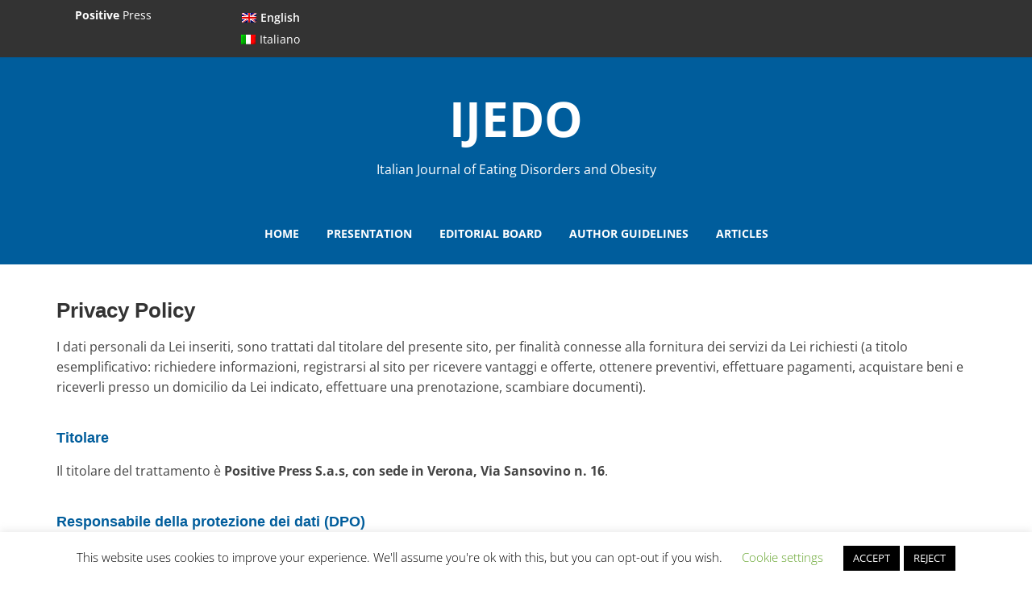

--- FILE ---
content_type: text/html; charset=UTF-8
request_url: https://onlineijedo.positivepress.net/privacy-policy/?lang=en
body_size: 14744
content:
<!DOCTYPE html>
<html lang="en-US">
<head>
	<meta charset="UTF-8"/>
	<meta name="viewport" content="width=device-width, initial-scale=1">
	<link rel="profile" href="http://gmpg.org/xfn/11"/>
	<link rel="pingback" href="https://onlineijedo.positivepress.net/site/xmlrpc.php"/>
	<link rel="stylesheet" href="https://use.fontawesome.com/releases/v5.6.3/css/all.css" integrity="sha384-UHRtZLI+pbxtHCWp1t77Bi1L4ZtiqrqD80Kn4Z8NTSRyMA2Fd33n5dQ8lWUE00s/" crossorigin="anonymous">
	<link rel="stylesheet" href="https://maxcdn.bootstrapcdn.com/bootstrap/4.0.0/css/bootstrap.min.css" integrity="sha384-Gn5384xqQ1aoWXA+058RXPxPg6fy4IWvTNh0E263XmFcJlSAwiGgFAW/dAiS6JXm" crossorigin="anonymous">
	
	
	<script src="https://code.jquery.com/jquery-3.2.1.slim.min.js" integrity="sha384-KJ3o2DKtIkvYIK3UENzmM7KCkRr/rE9/Qpg6aAZGJwFDMVNA/GpGFF93hXpG5KkN" crossorigin="anonymous"></script>
	<script src="https://cdnjs.cloudflare.com/ajax/libs/popper.js/1.12.9/umd/popper.min.js" integrity="sha384-ApNbgh9B+Y1QKtv3Rn7W3mgPxhU9K/ScQsAP7hUibX39j7fakFPskvXusvfa0b4Q" crossorigin="anonymous"></script>
	<script src="https://maxcdn.bootstrapcdn.com/bootstrap/4.0.0/js/bootstrap.min.js" integrity="sha384-JZR6Spejh4U02d8jOt6vLEHfe/JQGiRRSQQxSfFWpi1MquVdAyjUar5+76PVCmYl" crossorigin="anonymous"></script>
	
	<title>Policy Privacy | Positive Press | IJEDO</title>
<link rel="alternate" hreflang="en" href="https://onlineijedo.positivepress.net/privacy-policy/?lang=en" />
<link rel="alternate" hreflang="it" href="https://onlineijedo.positivepress.net/privacy-policy/" />
<link rel="alternate" hreflang="x-default" href="https://onlineijedo.positivepress.net/privacy-policy/" />

<!-- The SEO Framework by Sybre Waaijer -->
<link rel="canonical" href="https://onlineijedo.positivepress.net/privacy-policy/?lang=en" />
<meta name="description" content="Il titolare del trattamento è Positive Press S.a.s, con sede in Verona, Via Sansovino n. 16." />
<meta property="og:type" content="website" />
<meta property="og:locale" content="en_US" />
<meta property="og:site_name" content="IJEDO" />
<meta property="og:title" content="Policy Privacy | Positive Press | IJEDO" />
<meta property="og:description" content="Il titolare del trattamento è Positive Press S.a.s, con sede in Verona, Via Sansovino n. 16." />
<meta property="og:url" content="https://onlineijedo.positivepress.net/privacy-policy/?lang=en" />
<meta property="og:image" content="https://onlineijedo.positivepress.net/site/wp-content/uploads/2019/06/IJEDO-logo.jpg" />
<meta property="og:image:width" content="721" />
<meta property="og:image:height" content="378" />
<meta name="twitter:card" content="summary_large_image" />
<meta name="twitter:title" content="Policy Privacy | Positive Press | IJEDO" />
<meta name="twitter:description" content="Il titolare del trattamento è Positive Press S.a.s, con sede in Verona, Via Sansovino n. 16." />
<meta name="twitter:image" content="https://onlineijedo.positivepress.net/site/wp-content/uploads/2019/06/IJEDO-logo.jpg" />
<meta name="google-site-verification" content="BGRl7eq7KQtdadaNb9hWqWK4Pk-3BUcB8HRUQZnDKxU" />
<script type="application/ld+json">{"@context":"https://schema.org","@graph":[{"@type":"WebSite","@id":"https://onlineijedo.positivepress.net/?lang=en#/schema/WebSite","url":"https://onlineijedo.positivepress.net/?lang=en","name":"IJEDO","description":"Italian Journal of Eating Disorders and Obesity","inLanguage":"en-US","potentialAction":{"@type":"SearchAction","target":{"@type":"EntryPoint","urlTemplate":"https://onlineijedo.positivepress.net/search/{search_term_string}/?lang=en"},"query-input":"required name=search_term_string"},"publisher":{"@type":"Organization","@id":"https://onlineijedo.positivepress.net/?lang=en#/schema/Organization","name":"IJEDO","url":"https://onlineijedo.positivepress.net/?lang=en","logo":{"@type":"ImageObject","url":"https://onlineijedo.positivepress.net/site/wp-content/uploads/2019/06/cropped-ISSN-2612-6354-Volume1-Issue1-4.jpg","contentUrl":"https://onlineijedo.positivepress.net/site/wp-content/uploads/2019/06/cropped-ISSN-2612-6354-Volume1-Issue1-4.jpg","width":721,"height":721,"inLanguage":"en-US","caption":"IJEDO Italian Journal Eating Disorders and Obesity"}}},{"@type":"WebPage","@id":"https://onlineijedo.positivepress.net/privacy-policy/?lang=en","url":"https://onlineijedo.positivepress.net/privacy-policy/?lang=en","name":"Policy Privacy | Positive Press | IJEDO","description":"Il titolare del trattamento è Positive Press S.a.s, con sede in Verona, Via Sansovino n. 16.","inLanguage":"en-US","isPartOf":{"@id":"https://onlineijedo.positivepress.net/?lang=en#/schema/WebSite"},"breadcrumb":{"@type":"BreadcrumbList","@id":"https://onlineijedo.positivepress.net/?lang=en#/schema/BreadcrumbList","itemListElement":[{"@type":"ListItem","position":1,"item":"https://onlineijedo.positivepress.net/?lang=en","name":"IJEDO"},{"@type":"ListItem","position":2,"name":"Policy Privacy | Positive Press"}]},"potentialAction":{"@type":"ReadAction","target":"https://onlineijedo.positivepress.net/privacy-policy/?lang=en"}}]}</script>
<!-- / The SEO Framework by Sybre Waaijer | 16.01ms meta | 7.55ms boot -->

<link rel="alternate" type="application/rss+xml" title="IJEDO &raquo; Feed" href="https://onlineijedo.positivepress.net/feed/?lang=en" />
<script type="text/javascript">
/* <![CDATA[ */
window._wpemojiSettings = {"baseUrl":"https:\/\/s.w.org\/images\/core\/emoji\/15.0.3\/72x72\/","ext":".png","svgUrl":"https:\/\/s.w.org\/images\/core\/emoji\/15.0.3\/svg\/","svgExt":".svg","source":{"concatemoji":"https:\/\/onlineijedo.positivepress.net\/site\/wp-includes\/js\/wp-emoji-release.min.js?ver=6.6.4"}};
/*! This file is auto-generated */
!function(i,n){var o,s,e;function c(e){try{var t={supportTests:e,timestamp:(new Date).valueOf()};sessionStorage.setItem(o,JSON.stringify(t))}catch(e){}}function p(e,t,n){e.clearRect(0,0,e.canvas.width,e.canvas.height),e.fillText(t,0,0);var t=new Uint32Array(e.getImageData(0,0,e.canvas.width,e.canvas.height).data),r=(e.clearRect(0,0,e.canvas.width,e.canvas.height),e.fillText(n,0,0),new Uint32Array(e.getImageData(0,0,e.canvas.width,e.canvas.height).data));return t.every(function(e,t){return e===r[t]})}function u(e,t,n){switch(t){case"flag":return n(e,"\ud83c\udff3\ufe0f\u200d\u26a7\ufe0f","\ud83c\udff3\ufe0f\u200b\u26a7\ufe0f")?!1:!n(e,"\ud83c\uddfa\ud83c\uddf3","\ud83c\uddfa\u200b\ud83c\uddf3")&&!n(e,"\ud83c\udff4\udb40\udc67\udb40\udc62\udb40\udc65\udb40\udc6e\udb40\udc67\udb40\udc7f","\ud83c\udff4\u200b\udb40\udc67\u200b\udb40\udc62\u200b\udb40\udc65\u200b\udb40\udc6e\u200b\udb40\udc67\u200b\udb40\udc7f");case"emoji":return!n(e,"\ud83d\udc26\u200d\u2b1b","\ud83d\udc26\u200b\u2b1b")}return!1}function f(e,t,n){var r="undefined"!=typeof WorkerGlobalScope&&self instanceof WorkerGlobalScope?new OffscreenCanvas(300,150):i.createElement("canvas"),a=r.getContext("2d",{willReadFrequently:!0}),o=(a.textBaseline="top",a.font="600 32px Arial",{});return e.forEach(function(e){o[e]=t(a,e,n)}),o}function t(e){var t=i.createElement("script");t.src=e,t.defer=!0,i.head.appendChild(t)}"undefined"!=typeof Promise&&(o="wpEmojiSettingsSupports",s=["flag","emoji"],n.supports={everything:!0,everythingExceptFlag:!0},e=new Promise(function(e){i.addEventListener("DOMContentLoaded",e,{once:!0})}),new Promise(function(t){var n=function(){try{var e=JSON.parse(sessionStorage.getItem(o));if("object"==typeof e&&"number"==typeof e.timestamp&&(new Date).valueOf()<e.timestamp+604800&&"object"==typeof e.supportTests)return e.supportTests}catch(e){}return null}();if(!n){if("undefined"!=typeof Worker&&"undefined"!=typeof OffscreenCanvas&&"undefined"!=typeof URL&&URL.createObjectURL&&"undefined"!=typeof Blob)try{var e="postMessage("+f.toString()+"("+[JSON.stringify(s),u.toString(),p.toString()].join(",")+"));",r=new Blob([e],{type:"text/javascript"}),a=new Worker(URL.createObjectURL(r),{name:"wpTestEmojiSupports"});return void(a.onmessage=function(e){c(n=e.data),a.terminate(),t(n)})}catch(e){}c(n=f(s,u,p))}t(n)}).then(function(e){for(var t in e)n.supports[t]=e[t],n.supports.everything=n.supports.everything&&n.supports[t],"flag"!==t&&(n.supports.everythingExceptFlag=n.supports.everythingExceptFlag&&n.supports[t]);n.supports.everythingExceptFlag=n.supports.everythingExceptFlag&&!n.supports.flag,n.DOMReady=!1,n.readyCallback=function(){n.DOMReady=!0}}).then(function(){return e}).then(function(){var e;n.supports.everything||(n.readyCallback(),(e=n.source||{}).concatemoji?t(e.concatemoji):e.wpemoji&&e.twemoji&&(t(e.twemoji),t(e.wpemoji)))}))}((window,document),window._wpemojiSettings);
/* ]]> */
</script>
<style id='wp-emoji-styles-inline-css' type='text/css'>

	img.wp-smiley, img.emoji {
		display: inline !important;
		border: none !important;
		box-shadow: none !important;
		height: 1em !important;
		width: 1em !important;
		margin: 0 0.07em !important;
		vertical-align: -0.1em !important;
		background: none !important;
		padding: 0 !important;
	}
</style>
<link rel='stylesheet' id='wp-block-library-css' href='https://onlineijedo.positivepress.net/site/wp-includes/css/dist/block-library/style.min.css?ver=6.6.4' type='text/css' media='all' />
<style id='wp-block-library-theme-inline-css' type='text/css'>
.wp-block-audio :where(figcaption){color:#555;font-size:13px;text-align:center}.is-dark-theme .wp-block-audio :where(figcaption){color:#ffffffa6}.wp-block-audio{margin:0 0 1em}.wp-block-code{border:1px solid #ccc;border-radius:4px;font-family:Menlo,Consolas,monaco,monospace;padding:.8em 1em}.wp-block-embed :where(figcaption){color:#555;font-size:13px;text-align:center}.is-dark-theme .wp-block-embed :where(figcaption){color:#ffffffa6}.wp-block-embed{margin:0 0 1em}.blocks-gallery-caption{color:#555;font-size:13px;text-align:center}.is-dark-theme .blocks-gallery-caption{color:#ffffffa6}:root :where(.wp-block-image figcaption){color:#555;font-size:13px;text-align:center}.is-dark-theme :root :where(.wp-block-image figcaption){color:#ffffffa6}.wp-block-image{margin:0 0 1em}.wp-block-pullquote{border-bottom:4px solid;border-top:4px solid;color:currentColor;margin-bottom:1.75em}.wp-block-pullquote cite,.wp-block-pullquote footer,.wp-block-pullquote__citation{color:currentColor;font-size:.8125em;font-style:normal;text-transform:uppercase}.wp-block-quote{border-left:.25em solid;margin:0 0 1.75em;padding-left:1em}.wp-block-quote cite,.wp-block-quote footer{color:currentColor;font-size:.8125em;font-style:normal;position:relative}.wp-block-quote.has-text-align-right{border-left:none;border-right:.25em solid;padding-left:0;padding-right:1em}.wp-block-quote.has-text-align-center{border:none;padding-left:0}.wp-block-quote.is-large,.wp-block-quote.is-style-large,.wp-block-quote.is-style-plain{border:none}.wp-block-search .wp-block-search__label{font-weight:700}.wp-block-search__button{border:1px solid #ccc;padding:.375em .625em}:where(.wp-block-group.has-background){padding:1.25em 2.375em}.wp-block-separator.has-css-opacity{opacity:.4}.wp-block-separator{border:none;border-bottom:2px solid;margin-left:auto;margin-right:auto}.wp-block-separator.has-alpha-channel-opacity{opacity:1}.wp-block-separator:not(.is-style-wide):not(.is-style-dots){width:100px}.wp-block-separator.has-background:not(.is-style-dots){border-bottom:none;height:1px}.wp-block-separator.has-background:not(.is-style-wide):not(.is-style-dots){height:2px}.wp-block-table{margin:0 0 1em}.wp-block-table td,.wp-block-table th{word-break:normal}.wp-block-table :where(figcaption){color:#555;font-size:13px;text-align:center}.is-dark-theme .wp-block-table :where(figcaption){color:#ffffffa6}.wp-block-video :where(figcaption){color:#555;font-size:13px;text-align:center}.is-dark-theme .wp-block-video :where(figcaption){color:#ffffffa6}.wp-block-video{margin:0 0 1em}:root :where(.wp-block-template-part.has-background){margin-bottom:0;margin-top:0;padding:1.25em 2.375em}
</style>
<style id='classic-theme-styles-inline-css' type='text/css'>
/*! This file is auto-generated */
.wp-block-button__link{color:#fff;background-color:#32373c;border-radius:9999px;box-shadow:none;text-decoration:none;padding:calc(.667em + 2px) calc(1.333em + 2px);font-size:1.125em}.wp-block-file__button{background:#32373c;color:#fff;text-decoration:none}
</style>
<style id='global-styles-inline-css' type='text/css'>
:root{--wp--preset--aspect-ratio--square: 1;--wp--preset--aspect-ratio--4-3: 4/3;--wp--preset--aspect-ratio--3-4: 3/4;--wp--preset--aspect-ratio--3-2: 3/2;--wp--preset--aspect-ratio--2-3: 2/3;--wp--preset--aspect-ratio--16-9: 16/9;--wp--preset--aspect-ratio--9-16: 9/16;--wp--preset--color--black: #000000;--wp--preset--color--cyan-bluish-gray: #abb8c3;--wp--preset--color--white: #ffffff;--wp--preset--color--pale-pink: #f78da7;--wp--preset--color--vivid-red: #cf2e2e;--wp--preset--color--luminous-vivid-orange: #ff6900;--wp--preset--color--luminous-vivid-amber: #fcb900;--wp--preset--color--light-green-cyan: #7bdcb5;--wp--preset--color--vivid-green-cyan: #00d084;--wp--preset--color--pale-cyan-blue: #8ed1fc;--wp--preset--color--vivid-cyan-blue: #0693e3;--wp--preset--color--vivid-purple: #9b51e0;--wp--preset--gradient--vivid-cyan-blue-to-vivid-purple: linear-gradient(135deg,rgba(6,147,227,1) 0%,rgb(155,81,224) 100%);--wp--preset--gradient--light-green-cyan-to-vivid-green-cyan: linear-gradient(135deg,rgb(122,220,180) 0%,rgb(0,208,130) 100%);--wp--preset--gradient--luminous-vivid-amber-to-luminous-vivid-orange: linear-gradient(135deg,rgba(252,185,0,1) 0%,rgba(255,105,0,1) 100%);--wp--preset--gradient--luminous-vivid-orange-to-vivid-red: linear-gradient(135deg,rgba(255,105,0,1) 0%,rgb(207,46,46) 100%);--wp--preset--gradient--very-light-gray-to-cyan-bluish-gray: linear-gradient(135deg,rgb(238,238,238) 0%,rgb(169,184,195) 100%);--wp--preset--gradient--cool-to-warm-spectrum: linear-gradient(135deg,rgb(74,234,220) 0%,rgb(151,120,209) 20%,rgb(207,42,186) 40%,rgb(238,44,130) 60%,rgb(251,105,98) 80%,rgb(254,248,76) 100%);--wp--preset--gradient--blush-light-purple: linear-gradient(135deg,rgb(255,206,236) 0%,rgb(152,150,240) 100%);--wp--preset--gradient--blush-bordeaux: linear-gradient(135deg,rgb(254,205,165) 0%,rgb(254,45,45) 50%,rgb(107,0,62) 100%);--wp--preset--gradient--luminous-dusk: linear-gradient(135deg,rgb(255,203,112) 0%,rgb(199,81,192) 50%,rgb(65,88,208) 100%);--wp--preset--gradient--pale-ocean: linear-gradient(135deg,rgb(255,245,203) 0%,rgb(182,227,212) 50%,rgb(51,167,181) 100%);--wp--preset--gradient--electric-grass: linear-gradient(135deg,rgb(202,248,128) 0%,rgb(113,206,126) 100%);--wp--preset--gradient--midnight: linear-gradient(135deg,rgb(2,3,129) 0%,rgb(40,116,252) 100%);--wp--preset--font-size--small: 13px;--wp--preset--font-size--medium: 20px;--wp--preset--font-size--large: 36px;--wp--preset--font-size--x-large: 42px;--wp--preset--spacing--20: 0.44rem;--wp--preset--spacing--30: 0.67rem;--wp--preset--spacing--40: 1rem;--wp--preset--spacing--50: 1.5rem;--wp--preset--spacing--60: 2.25rem;--wp--preset--spacing--70: 3.38rem;--wp--preset--spacing--80: 5.06rem;--wp--preset--shadow--natural: 6px 6px 9px rgba(0, 0, 0, 0.2);--wp--preset--shadow--deep: 12px 12px 50px rgba(0, 0, 0, 0.4);--wp--preset--shadow--sharp: 6px 6px 0px rgba(0, 0, 0, 0.2);--wp--preset--shadow--outlined: 6px 6px 0px -3px rgba(255, 255, 255, 1), 6px 6px rgba(0, 0, 0, 1);--wp--preset--shadow--crisp: 6px 6px 0px rgba(0, 0, 0, 1);}:where(.is-layout-flex){gap: 0.5em;}:where(.is-layout-grid){gap: 0.5em;}body .is-layout-flex{display: flex;}.is-layout-flex{flex-wrap: wrap;align-items: center;}.is-layout-flex > :is(*, div){margin: 0;}body .is-layout-grid{display: grid;}.is-layout-grid > :is(*, div){margin: 0;}:where(.wp-block-columns.is-layout-flex){gap: 2em;}:where(.wp-block-columns.is-layout-grid){gap: 2em;}:where(.wp-block-post-template.is-layout-flex){gap: 1.25em;}:where(.wp-block-post-template.is-layout-grid){gap: 1.25em;}.has-black-color{color: var(--wp--preset--color--black) !important;}.has-cyan-bluish-gray-color{color: var(--wp--preset--color--cyan-bluish-gray) !important;}.has-white-color{color: var(--wp--preset--color--white) !important;}.has-pale-pink-color{color: var(--wp--preset--color--pale-pink) !important;}.has-vivid-red-color{color: var(--wp--preset--color--vivid-red) !important;}.has-luminous-vivid-orange-color{color: var(--wp--preset--color--luminous-vivid-orange) !important;}.has-luminous-vivid-amber-color{color: var(--wp--preset--color--luminous-vivid-amber) !important;}.has-light-green-cyan-color{color: var(--wp--preset--color--light-green-cyan) !important;}.has-vivid-green-cyan-color{color: var(--wp--preset--color--vivid-green-cyan) !important;}.has-pale-cyan-blue-color{color: var(--wp--preset--color--pale-cyan-blue) !important;}.has-vivid-cyan-blue-color{color: var(--wp--preset--color--vivid-cyan-blue) !important;}.has-vivid-purple-color{color: var(--wp--preset--color--vivid-purple) !important;}.has-black-background-color{background-color: var(--wp--preset--color--black) !important;}.has-cyan-bluish-gray-background-color{background-color: var(--wp--preset--color--cyan-bluish-gray) !important;}.has-white-background-color{background-color: var(--wp--preset--color--white) !important;}.has-pale-pink-background-color{background-color: var(--wp--preset--color--pale-pink) !important;}.has-vivid-red-background-color{background-color: var(--wp--preset--color--vivid-red) !important;}.has-luminous-vivid-orange-background-color{background-color: var(--wp--preset--color--luminous-vivid-orange) !important;}.has-luminous-vivid-amber-background-color{background-color: var(--wp--preset--color--luminous-vivid-amber) !important;}.has-light-green-cyan-background-color{background-color: var(--wp--preset--color--light-green-cyan) !important;}.has-vivid-green-cyan-background-color{background-color: var(--wp--preset--color--vivid-green-cyan) !important;}.has-pale-cyan-blue-background-color{background-color: var(--wp--preset--color--pale-cyan-blue) !important;}.has-vivid-cyan-blue-background-color{background-color: var(--wp--preset--color--vivid-cyan-blue) !important;}.has-vivid-purple-background-color{background-color: var(--wp--preset--color--vivid-purple) !important;}.has-black-border-color{border-color: var(--wp--preset--color--black) !important;}.has-cyan-bluish-gray-border-color{border-color: var(--wp--preset--color--cyan-bluish-gray) !important;}.has-white-border-color{border-color: var(--wp--preset--color--white) !important;}.has-pale-pink-border-color{border-color: var(--wp--preset--color--pale-pink) !important;}.has-vivid-red-border-color{border-color: var(--wp--preset--color--vivid-red) !important;}.has-luminous-vivid-orange-border-color{border-color: var(--wp--preset--color--luminous-vivid-orange) !important;}.has-luminous-vivid-amber-border-color{border-color: var(--wp--preset--color--luminous-vivid-amber) !important;}.has-light-green-cyan-border-color{border-color: var(--wp--preset--color--light-green-cyan) !important;}.has-vivid-green-cyan-border-color{border-color: var(--wp--preset--color--vivid-green-cyan) !important;}.has-pale-cyan-blue-border-color{border-color: var(--wp--preset--color--pale-cyan-blue) !important;}.has-vivid-cyan-blue-border-color{border-color: var(--wp--preset--color--vivid-cyan-blue) !important;}.has-vivid-purple-border-color{border-color: var(--wp--preset--color--vivid-purple) !important;}.has-vivid-cyan-blue-to-vivid-purple-gradient-background{background: var(--wp--preset--gradient--vivid-cyan-blue-to-vivid-purple) !important;}.has-light-green-cyan-to-vivid-green-cyan-gradient-background{background: var(--wp--preset--gradient--light-green-cyan-to-vivid-green-cyan) !important;}.has-luminous-vivid-amber-to-luminous-vivid-orange-gradient-background{background: var(--wp--preset--gradient--luminous-vivid-amber-to-luminous-vivid-orange) !important;}.has-luminous-vivid-orange-to-vivid-red-gradient-background{background: var(--wp--preset--gradient--luminous-vivid-orange-to-vivid-red) !important;}.has-very-light-gray-to-cyan-bluish-gray-gradient-background{background: var(--wp--preset--gradient--very-light-gray-to-cyan-bluish-gray) !important;}.has-cool-to-warm-spectrum-gradient-background{background: var(--wp--preset--gradient--cool-to-warm-spectrum) !important;}.has-blush-light-purple-gradient-background{background: var(--wp--preset--gradient--blush-light-purple) !important;}.has-blush-bordeaux-gradient-background{background: var(--wp--preset--gradient--blush-bordeaux) !important;}.has-luminous-dusk-gradient-background{background: var(--wp--preset--gradient--luminous-dusk) !important;}.has-pale-ocean-gradient-background{background: var(--wp--preset--gradient--pale-ocean) !important;}.has-electric-grass-gradient-background{background: var(--wp--preset--gradient--electric-grass) !important;}.has-midnight-gradient-background{background: var(--wp--preset--gradient--midnight) !important;}.has-small-font-size{font-size: var(--wp--preset--font-size--small) !important;}.has-medium-font-size{font-size: var(--wp--preset--font-size--medium) !important;}.has-large-font-size{font-size: var(--wp--preset--font-size--large) !important;}.has-x-large-font-size{font-size: var(--wp--preset--font-size--x-large) !important;}
:where(.wp-block-post-template.is-layout-flex){gap: 1.25em;}:where(.wp-block-post-template.is-layout-grid){gap: 1.25em;}
:where(.wp-block-columns.is-layout-flex){gap: 2em;}:where(.wp-block-columns.is-layout-grid){gap: 2em;}
:root :where(.wp-block-pullquote){font-size: 1.5em;line-height: 1.6;}
</style>
<link rel='stylesheet' id='cookie-law-info-css' href='https://onlineijedo.positivepress.net/site/wp-content/plugins/cookie-law-info/legacy/public/css/cookie-law-info-public.css?ver=3.2.5' type='text/css' media='all' />
<link rel='stylesheet' id='cookie-law-info-gdpr-css' href='https://onlineijedo.positivepress.net/site/wp-content/plugins/cookie-law-info/legacy/public/css/cookie-law-info-gdpr.css?ver=3.2.5' type='text/css' media='all' />
<link rel='stylesheet' id='wpdm-font-awesome-css' href='https://onlineijedo.positivepress.net/site/wp-content/plugins/download-manager/assets/fontawesome/css/all.min.css?ver=6.6.4' type='text/css' media='all' />
<link rel='stylesheet' id='wpdm-frontend-css-css' href='https://onlineijedo.positivepress.net/site/wp-content/plugins/download-manager/assets/bootstrap/css/bootstrap.min.css?ver=6.6.4' type='text/css' media='all' />
<link rel='stylesheet' id='wpdm-front-css' href='https://onlineijedo.positivepress.net/site/wp-content/plugins/download-manager/assets/css/front.css?ver=6.6.4' type='text/css' media='all' />
<link rel='stylesheet' id='widgetopts-styles-css' href='https://onlineijedo.positivepress.net/site/wp-content/plugins/widget-options/assets/css/widget-options.css?ver=4.0.6.1' type='text/css' media='all' />
<link rel='stylesheet' id='wpml-legacy-horizontal-list-0-css' href='//onlineijedo.positivepress.net/site/wp-content/plugins/sitepress-multilingual-cms/templates/language-switchers/legacy-list-horizontal/style.min.css?ver=1' type='text/css' media='all' />
<style id='wpml-legacy-horizontal-list-0-inline-css' type='text/css'>
.wpml-ls-statics-shortcode_actions a {color:#ffffff;}.wpml-ls-statics-shortcode_actions .wpml-ls-current-language>a {color:#ffffff;}
</style>
<link rel='stylesheet' id='wpml-menu-item-0-css' href='//onlineijedo.positivepress.net/site/wp-content/plugins/sitepress-multilingual-cms/templates/language-switchers/menu-item/style.min.css?ver=1' type='text/css' media='all' />
<link rel='stylesheet' id='parent-style-css' href='https://onlineijedo.positivepress.net/site/wp-content/themes/colormag/style.css?ver=6.6.4' type='text/css' media='all' />
<link rel='stylesheet' id='colormag_style-css' href='https://onlineijedo.positivepress.net/site/wp-content/themes/ijedo/style.css?ver=2.1.8' type='text/css' media='all' />
<style id='colormag_style-inline-css' type='text/css'>
.colormag-button,blockquote,button,input[type=reset],input[type=button],input[type=submit],#masthead.colormag-header-clean #site-navigation.main-small-navigation .menu-toggle,.fa.search-top:hover,#masthead.colormag-header-classic #site-navigation.main-small-navigation .menu-toggle,.main-navigation ul li.focus > a,#masthead.colormag-header-classic .main-navigation ul ul.sub-menu li.focus > a,.home-icon.front_page_on,.main-navigation a:hover,.main-navigation ul li ul li a:hover,.main-navigation ul li ul li:hover>a,.main-navigation ul li.current-menu-ancestor>a,.main-navigation ul li.current-menu-item ul li a:hover,.main-navigation ul li.current-menu-item>a,.main-navigation ul li.current_page_ancestor>a,.main-navigation ul li.current_page_item>a,.main-navigation ul li:hover>a,.main-small-navigation li a:hover,.site-header .menu-toggle:hover,#masthead.colormag-header-classic .main-navigation ul ul.sub-menu li:hover > a,#masthead.colormag-header-classic .main-navigation ul ul.sub-menu li.current-menu-ancestor > a,#masthead.colormag-header-classic .main-navigation ul ul.sub-menu li.current-menu-item > a,#masthead .main-small-navigation li:hover > a,#masthead .main-small-navigation li.current-page-ancestor > a,#masthead .main-small-navigation li.current-menu-ancestor > a,#masthead .main-small-navigation li.current-page-item > a,#masthead .main-small-navigation li.current-menu-item > a,.main-small-navigation .current-menu-item>a,.main-small-navigation .current_page_item > a,.promo-button-area a:hover,#content .wp-pagenavi .current,#content .wp-pagenavi a:hover,.format-link .entry-content a,.pagination span,.comments-area .comment-author-link span,#secondary .widget-title span,.footer-widgets-area .widget-title span,.colormag-footer--classic .footer-widgets-area .widget-title span::before,.advertisement_above_footer .widget-title span,#content .post .article-content .above-entry-meta .cat-links a,.page-header .page-title span,.entry-meta .post-format i,.more-link,.no-post-thumbnail,.widget_featured_slider .slide-content .above-entry-meta .cat-links a,.widget_highlighted_posts .article-content .above-entry-meta .cat-links a,.widget_featured_posts .article-content .above-entry-meta .cat-links a,.widget_featured_posts .widget-title span,.widget_slider_area .widget-title span,.widget_beside_slider .widget-title span,.wp-block-quote,.wp-block-quote.is-style-large,.wp-block-quote.has-text-align-right{background-color:#005d9c;}#site-title a,.next a:hover,.previous a:hover,.social-links i.fa:hover,a,#masthead.colormag-header-clean .social-links li:hover i.fa,#masthead.colormag-header-classic .social-links li:hover i.fa,#masthead.colormag-header-clean .breaking-news .newsticker a:hover,#masthead.colormag-header-classic .breaking-news .newsticker a:hover,#masthead.colormag-header-classic #site-navigation .fa.search-top:hover,#masthead.colormag-header-classic #site-navigation.main-navigation .random-post a:hover .fa-random,.dark-skin #masthead.colormag-header-classic #site-navigation.main-navigation .home-icon:hover .fa,#masthead .main-small-navigation li:hover > .sub-toggle i,.better-responsive-menu #masthead .main-small-navigation .sub-toggle.active .fa,#masthead.colormag-header-classic .main-navigation .home-icon a:hover .fa,.pagination a span:hover,#content .comments-area a.comment-edit-link:hover,#content .comments-area a.comment-permalink:hover,#content .comments-area article header cite a:hover,.comments-area .comment-author-link a:hover,.comment .comment-reply-link:hover,.nav-next a,.nav-previous a,.footer-widgets-area a:hover,a#scroll-up i,#content .post .article-content .entry-title a:hover,.entry-meta .byline i,.entry-meta .cat-links i,.entry-meta a,.post .entry-title a:hover,.search .entry-title a:hover,.entry-meta .comments-link a:hover,.entry-meta .edit-link a:hover,.entry-meta .posted-on a:hover,.entry-meta .tag-links a:hover,.single #content .tags a:hover,.post-box .entry-meta .cat-links a:hover,.post-box .entry-meta .posted-on a:hover,.post.post-box .entry-title a:hover,.widget_featured_slider .slide-content .below-entry-meta .byline a:hover,.widget_featured_slider .slide-content .below-entry-meta .comments a:hover,.widget_featured_slider .slide-content .below-entry-meta .posted-on a:hover,.widget_featured_slider .slide-content .entry-title a:hover,.byline a:hover,.comments a:hover,.edit-link a:hover,.posted-on a:hover,.tag-links a:hover,.widget_highlighted_posts .article-content .below-entry-meta .byline a:hover,.widget_highlighted_posts .article-content .below-entry-meta .comments a:hover,.widget_highlighted_posts .article-content .below-entry-meta .posted-on a:hover,.widget_highlighted_posts .article-content .entry-title a:hover,.widget_featured_posts .article-content .entry-title a:hover,.related-posts-main-title .fa,.single-related-posts .article-content .entry-title a:hover, .colormag-header-classic .main-navigation ul li:hover > a{color:#005d9c;}#site-navigation{border-top-color:#005d9c;}#masthead.colormag-header-classic .main-navigation ul ul.sub-menu li:hover,#masthead.colormag-header-classic .main-navigation ul ul.sub-menu li.current-menu-ancestor,#masthead.colormag-header-classic .main-navigation ul ul.sub-menu li.current-menu-item,#masthead.colormag-header-classic #site-navigation .menu-toggle,#masthead.colormag-header-classic #site-navigation .menu-toggle:hover,#masthead.colormag-header-classic .main-navigation ul > li:hover > a,#masthead.colormag-header-classic .main-navigation ul > li.current-menu-item > a,#masthead.colormag-header-classic .main-navigation ul > li.current-menu-ancestor > a,#masthead.colormag-header-classic .main-navigation ul li.focus > a,.promo-button-area a:hover,.pagination a span:hover{border-color:#005d9c;}#secondary .widget-title,.footer-widgets-area .widget-title,.advertisement_above_footer .widget-title,.page-header .page-title,.widget_featured_posts .widget-title,.widget_slider_area .widget-title,.widget_beside_slider .widget-title{border-bottom-color:#005d9c;}@media (max-width:768px){.better-responsive-menu .sub-toggle{background-color:#003f7e;}}.mzb-featured-posts, .mzb-social-icon, .mzb-featured-categories, .mzb-social-icons-insert{--color--light--primary:rgba(0,93,156,0.1);}body{--color--light--primary:#005d9c;--color--primary:#005d9c;}
</style>
<link rel='stylesheet' id='colormag-fontawesome-css' href='https://onlineijedo.positivepress.net/site/wp-content/themes/colormag/fontawesome/css/font-awesome.min.css?ver=2.1.8' type='text/css' media='all' />
<script type="text/javascript" src="https://onlineijedo.positivepress.net/site/wp-includes/js/jquery/jquery.min.js?ver=3.7.1" id="jquery-core-js"></script>
<script type="text/javascript" src="https://onlineijedo.positivepress.net/site/wp-includes/js/jquery/jquery-migrate.min.js?ver=3.4.1" id="jquery-migrate-js"></script>
<script type="text/javascript" id="cookie-law-info-js-extra">
/* <![CDATA[ */
var Cli_Data = {"nn_cookie_ids":[],"cookielist":[],"non_necessary_cookies":[],"ccpaEnabled":"","ccpaRegionBased":"","ccpaBarEnabled":"","strictlyEnabled":["necessary","obligatoire"],"ccpaType":"gdpr","js_blocking":"","custom_integration":"","triggerDomRefresh":"","secure_cookies":""};
var cli_cookiebar_settings = {"animate_speed_hide":"500","animate_speed_show":"500","background":"#FFF","border":"#b1a6a6c2","border_on":"","button_1_button_colour":"#000","button_1_button_hover":"#000000","button_1_link_colour":"#fff","button_1_as_button":"1","button_1_new_win":"","button_2_button_colour":"#333","button_2_button_hover":"#292929","button_2_link_colour":"#444","button_2_as_button":"","button_2_hidebar":"","button_3_button_colour":"#000","button_3_button_hover":"#000000","button_3_link_colour":"#fff","button_3_as_button":"1","button_3_new_win":"","button_4_button_colour":"#000","button_4_button_hover":"#000000","button_4_link_colour":"#62a329","button_4_as_button":"","button_7_button_colour":"#61a229","button_7_button_hover":"#4e8221","button_7_link_colour":"#fff","button_7_as_button":"1","button_7_new_win":"","font_family":"inherit","header_fix":"","notify_animate_hide":"1","notify_animate_show":"","notify_div_id":"#cookie-law-info-bar","notify_position_horizontal":"right","notify_position_vertical":"bottom","scroll_close":"","scroll_close_reload":"","accept_close_reload":"","reject_close_reload":"","showagain_tab":"","showagain_background":"#fff","showagain_border":"#000","showagain_div_id":"#cookie-law-info-again","showagain_x_position":"100px","text":"#000","show_once_yn":"","show_once":"10000","logging_on":"","as_popup":"","popup_overlay":"1","bar_heading_text":"","cookie_bar_as":"banner","popup_showagain_position":"bottom-right","widget_position":"left"};
var log_object = {"ajax_url":"https:\/\/onlineijedo.positivepress.net\/site\/wp-admin\/admin-ajax.php"};
/* ]]> */
</script>
<script type="text/javascript" src="https://onlineijedo.positivepress.net/site/wp-content/plugins/cookie-law-info/legacy/public/js/cookie-law-info-public.js?ver=3.2.5" id="cookie-law-info-js"></script>
<script type="text/javascript" src="https://onlineijedo.positivepress.net/site/wp-content/plugins/download-manager/assets/bootstrap/js/popper.min.js?ver=6.6.4" id="wpdm-poper-js"></script>
<script type="text/javascript" src="https://onlineijedo.positivepress.net/site/wp-content/plugins/download-manager/assets/bootstrap/js/bootstrap.min.js?ver=6.6.4" id="wpdm-frontend-js-js"></script>
<script type="text/javascript" id="wpdm-frontjs-js-extra">
/* <![CDATA[ */
var wpdm_url = {"home":"https:\/\/onlineijedo.positivepress.net\/?lang=en","site":"https:\/\/onlineijedo.positivepress.net\/site\/","ajax":"https:\/\/onlineijedo.positivepress.net\/site\/wp-admin\/admin-ajax.php"};
var wpdm_js = {"spinner":"<i class=\"fas fa-sun fa-spin\"><\/i>","client_id":"0444873ff881b583c4ffffaad769d7bb"};
var wpdm_strings = {"pass_var":"Password Verified!","pass_var_q":"Please click following button to start download.","start_dl":"Start Download"};
/* ]]> */
</script>
<script type="text/javascript" src="https://onlineijedo.positivepress.net/site/wp-content/plugins/download-manager/assets/js/front.js?ver=3.2.97" id="wpdm-frontjs-js"></script>
<!--[if lte IE 8]>
<script type="text/javascript" src="https://onlineijedo.positivepress.net/site/wp-content/themes/colormag/js/html5shiv.min.js?ver=2.1.8" id="html5-js"></script>
<![endif]-->
<script type="text/javascript" id="wpstg-global-js-extra">
/* <![CDATA[ */
var wpstg = {"nonce":"4a6556d9b8"};
/* ]]> */
</script>
<script type="text/javascript" src="https://onlineijedo.positivepress.net/site/wp-content/plugins/wp-staging/assets/js/dist/wpstg-blank-loader.min.js?ver=6.6.4" id="wpstg-global-js"></script>
<link rel="https://api.w.org/" href="https://onlineijedo.positivepress.net/wp-json/" /><link rel="alternate" title="JSON" type="application/json" href="https://onlineijedo.positivepress.net/wp-json/wp/v2/pages/400" /><link rel="EditURI" type="application/rsd+xml" title="RSD" href="https://onlineijedo.positivepress.net/site/xmlrpc.php?rsd" />
<link rel="alternate" title="oEmbed (JSON)" type="application/json+oembed" href="https://onlineijedo.positivepress.net/wp-json/oembed/1.0/embed?url=https%3A%2F%2Fonlineijedo.positivepress.net%2Fprivacy-policy%2F%3Flang%3Den" />
<link rel="alternate" title="oEmbed (XML)" type="text/xml+oembed" href="https://onlineijedo.positivepress.net/wp-json/oembed/1.0/embed?url=https%3A%2F%2Fonlineijedo.positivepress.net%2Fprivacy-policy%2F%3Flang%3Den&#038;format=xml" />
<meta name="generator" content="WPML ver:4.5.14 stt:1,27;" />
	<script async src="https://www.googletagmanager.com/gtag/js?id=UA-92912596-6"></script>
	<script>
	  window.dataLayer = window.dataLayer || [];
	  function gtag(){dataLayer.push(arguments);}
	  gtag('js', new Date());

	  gtag('config', 'UA-92912596-6');
	</script>
	<style type="text/css" id="custom-background-css">
body.custom-background { background-color: #ffffff; }
</style>
	<link rel="icon" href="https://onlineijedo.positivepress.net/site/wp-content/uploads/2019/05/logo.jpg" sizes="32x32" />
<link rel="icon" href="https://onlineijedo.positivepress.net/site/wp-content/uploads/2019/05/logo.jpg" sizes="192x192" />
<link rel="apple-touch-icon" href="https://onlineijedo.positivepress.net/site/wp-content/uploads/2019/05/logo.jpg" />
<meta name="msapplication-TileImage" content="https://onlineijedo.positivepress.net/site/wp-content/uploads/2019/05/logo.jpg" />
<meta name="generator" content="WordPress Download Manager 3.2.97" />
                <style>
        /* WPDM Link Template Styles */        </style>
                <style>

            :root {
                --color-primary: #4a8eff;
                --color-primary-rgb: 74, 142, 255;
                --color-primary-hover: #5998ff;
                --color-primary-active: #3281ff;
                --color-secondary: #6c757d;
                --color-secondary-rgb: 108, 117, 125;
                --color-secondary-hover: #6c757d;
                --color-secondary-active: #6c757d;
                --color-success: #018e11;
                --color-success-rgb: 1, 142, 17;
                --color-success-hover: #0aad01;
                --color-success-active: #0c8c01;
                --color-info: #2CA8FF;
                --color-info-rgb: 44, 168, 255;
                --color-info-hover: #2CA8FF;
                --color-info-active: #2CA8FF;
                --color-warning: #FFB236;
                --color-warning-rgb: 255, 178, 54;
                --color-warning-hover: #FFB236;
                --color-warning-active: #FFB236;
                --color-danger: #ff5062;
                --color-danger-rgb: 255, 80, 98;
                --color-danger-hover: #ff5062;
                --color-danger-active: #ff5062;
                --color-green: #30b570;
                --color-blue: #0073ff;
                --color-purple: #8557D3;
                --color-red: #ff5062;
                --color-muted: rgba(69, 89, 122, 0.6);
                --wpdm-font: "Rubik", -apple-system, BlinkMacSystemFont, "Segoe UI", Roboto, Helvetica, Arial, sans-serif, "Apple Color Emoji", "Segoe UI Emoji", "Segoe UI Symbol";
            }

            .wpdm-download-link.btn.btn-primary {
                border-radius: 4px;
            }


        </style>
        </head>

<body class="page-template-default page page-id-400 custom-background wp-embed-responsive no-sidebar-full-width wide">


<div id="page" class="hfeed site">
	
	
	<header id="masthead" class="site-header clearfix colormag-header-classic">
		<div id="header-text-nav-container" class="clearfix">

						<div class="news-bar">
				<div class="row inner-wrap clearfix">
			  <div class="row">
				<div class="col-sm-6 date-in-header">
				  <strong>Positive</strong> Press
				</div>
				<div class="col-sm-6 align-right">
				  
<div class="wpml-ls-statics-shortcode_actions wpml-ls wpml-ls-legacy-list-horizontal">
	<ul><li class="wpml-ls-slot-shortcode_actions wpml-ls-item wpml-ls-item-en wpml-ls-current-language wpml-ls-first-item wpml-ls-item-legacy-list-horizontal">
				<a href="https://onlineijedo.positivepress.net/privacy-policy/?lang=en" class="wpml-ls-link">
                                                        <img
            class="wpml-ls-flag"
            src="https://onlineijedo.positivepress.net/site/wp-content/plugins/sitepress-multilingual-cms/res/flags/en.png"
            alt=""
            width=18
            height=12
    /><span class="wpml-ls-native">English</span></a>
			</li><li class="wpml-ls-slot-shortcode_actions wpml-ls-item wpml-ls-item-it wpml-ls-last-item wpml-ls-item-legacy-list-horizontal">
				<a href="https://onlineijedo.positivepress.net/privacy-policy/" class="wpml-ls-link">
                                                        <img
            class="wpml-ls-flag"
            src="https://onlineijedo.positivepress.net/site/wp-content/plugins/sitepress-multilingual-cms/res/flags/it.png"
            alt=""
            width=18
            height=12
    /><span class="wpml-ls-native" lang="it">Italiano</span></a>
			</li></ul>
</div>
				</div>
			  </div>
				</div>
			</div>
			<div class="hide">
				<div class="row inner-wrap clearfix">
					
<div class="wpml-ls-statics-shortcode_actions wpml-ls wpml-ls-legacy-list-horizontal">
	<ul><li class="wpml-ls-slot-shortcode_actions wpml-ls-item wpml-ls-item-en wpml-ls-current-language wpml-ls-first-item wpml-ls-item-legacy-list-horizontal">
				<a href="https://onlineijedo.positivepress.net/privacy-policy/?lang=en" class="wpml-ls-link">
                                                        <img
            class="wpml-ls-flag"
            src="https://onlineijedo.positivepress.net/site/wp-content/plugins/sitepress-multilingual-cms/res/flags/en.png"
            alt=""
            width=18
            height=12
    /><span class="wpml-ls-native">English</span></a>
			</li><li class="wpml-ls-slot-shortcode_actions wpml-ls-item wpml-ls-item-it wpml-ls-last-item wpml-ls-item-legacy-list-horizontal">
				<a href="https://onlineijedo.positivepress.net/privacy-policy/" class="wpml-ls-link">
                                                        <img
            class="wpml-ls-flag"
            src="https://onlineijedo.positivepress.net/site/wp-content/plugins/sitepress-multilingual-cms/res/flags/it.png"
            alt=""
            width=18
            height=12
    /><span class="wpml-ls-native" lang="it">Italiano</span></a>
			</li></ul>
</div>
				</div>
			</div>
					
			
			
		<div class="inner-wrap">
			<div id="header-text-nav-wrap" class="clearfix">

				<div id="header-left-section">
					
					<div id="header-text" class="">
													<h3 id="site-title">
								<a href="https://onlineijedo.positivepress.net/?lang=en" title="IJEDO" rel="home">IJEDO</a>
							</h3>
						
													<p id="site-description">
								Italian Journal of Eating Disorders and Obesity							</p><!-- #site-description -->
											</div><!-- #header-text -->
				</div><!-- #header-left-section -->

				<div id="header-right-section">
									</div><!-- #header-right-section -->

			</div><!-- #header-text-nav-wrap -->
		</div><!-- .inner-wrap -->

		
						
			
		<nav id="site-navigation" class="main-navigation clearfix" role="navigation">
			<div class="inner-wrap clearfix">
				
				
				<p class="menu-toggle"></p>
				<div class="menu-primary-container"><ul id="menu-main-menu" class="menu"><li id="menu-item-203" class="menu-item menu-item-type-post_type menu-item-object-page menu-item-home menu-item-203"><a href="https://onlineijedo.positivepress.net/?lang=en">Home</a></li>
<li id="menu-item-199" class="menu-item menu-item-type-post_type menu-item-object-page menu-item-199"><a href="https://onlineijedo.positivepress.net/presentation/?lang=en">Presentation</a></li>
<li id="menu-item-200" class="menu-item menu-item-type-post_type menu-item-object-page menu-item-200"><a href="https://onlineijedo.positivepress.net/editorial-board/?lang=en">Editorial Board</a></li>
<li id="menu-item-197" class="menu-item menu-item-type-post_type menu-item-object-page menu-item-197"><a href="https://onlineijedo.positivepress.net/author-guidelines/?lang=en">Author Guidelines</a></li>
<li id="menu-item-198" class="menu-item menu-item-type-post_type menu-item-object-page menu-item-198"><a href="https://onlineijedo.positivepress.net/articles/?lang=en">Articles</a></li>
</ul></div>
			</div>
		</nav>

		


		</div><!-- #header-text-nav-container -->

		
	</header>
	
	
		
	<div id="main" class="clearfix">
		<div class="inner-wrap clearfix">

	<div id="primary">
		<div id="content" class="clearfix">
			
<article id="post-400" class="post-400 page type-page status-publish hentry">
	
	
	<header class="entry-header">
               <h1 class="entry-title">
            Privacy Policy         </h1>
      	</header>

	<div class="entry-content clearfix">
		<p>I dati personali da Lei inseriti, sono trattati dal titolare del presente sito, per finalità connesse alla fornitura dei servizi da Lei richiesti (a titolo esemplificativo: richiedere informazioni, registrarsi al sito per ricevere vantaggi e offerte, ottenere preventivi, effettuare pagamenti, acquistare beni e riceverli presso un domicilio da Lei indicato, effettuare una prenotazione, scambiare documenti).<br />
&nbsp;</p>
<h6>Titolare</h6>
<p>Il titolare del trattamento è <strong>Positive Press S.a.s, con sede in Verona, Via Sansovino n. 16</strong>.<br />
&nbsp;</p>
<h6>Responsabile della protezione dei dati (DPO)</h6>
<p>Il responsabile della protezione dei dati (DPO) è la Dott.ssa Laura De Kolitscher, che può essere contattata all&#8217;email <a href="mailto:privacy@positivepress.net">privacy@positivepress.net</a>.</p>
<p>L’invio facoltativo, esplicito e volontario di posta elettronica agli indirizzi indicati su questo sito comporta la successiva acquisizione dell’indirizzo del mittente, necessario per rispondere alle richieste, nonché degli eventuali altri dati personali inseriti nella missiva. Specifiche informative di sintesi verranno progressivamente riportate o visualizzate nelle pagine del sito predisposte per particolari servizi a richiesta.</p>
<p>L’iscrizione al servizio di informazione commerciale relativi a prodotti o servizi del titolare tramite canali di comunicazione online (sito internet, web, mail marketing, WhatsApp, newsletter, etc) e/o a mezzo posta comporta la successiva acquisizione dell’indirizzo email e/o fisico del mittente e/o il numero di telefono mobile, necessario per l’invio delle comunicazioni, nonché degli eventuali altri dati personali inseriti nella richiesta di iscrizione.</p>
<p>La base del trattamento è l’esecuzione del contratto di cui l’interessato è parte o di misure precontrattuali adottate su richiesta dello stesso e l’adempimento di obblighi legali cui è soggetto il titolare.</p>
<p>La base del trattamento è il consenso dell’interessato con riferimento alla finalità di informazione relativa a servizi/eventi del titolare.<br />
&nbsp;</p>
<h6>Dati relativi alla pagina Facebook</h6>
<p>L’informativa viene resa anche per i dati trattati dal titolare e relativi alla pagina Facebook dello stesso. Per massima chiarezza si ricorda all’interessato che i dati personali inseriti si trovano su una pagina di Social Network, nel caso specifico Facebook, e che pertanto esistono altri titolari del trattamento. Il titolare non si assume alcuna responsabilità sull’utilizzo dei dati personali da parte degli ulteriori titolari del trattamento. Per quanto riguarda l’ulteriore titolare Facebook, si rimanda l’interessato alle condizioni d’uso predisposte dallo stesso (<a href="http://www.facebook.com/legal/terms?locale=it_IT" rel="noopener noreferrer" target="_blank">http://www.facebook.com/legal/terms?locale=it_IT</a>) ed alle avvertenze contenute in questa pagina.</p>
<p>&nbsp;</p>
<h1 class="entry-title">Modalit&agrave; del trattamento</h1>
<p>I dati personali sono trattati con strumenti automatizzati per il tempo strettamente necessario a conseguire gli scopi per cui sono stati raccolti. Specifiche misure di sicurezza sono osservate per prevenire la perdita dei dati, usi illeciti o non corretti ed accessi non autorizzati.</p>
<p>&nbsp;</p>
<h1 class="entry-title">Trasferimento dei dati all&#8217;esterno dell&#8217;UE e profilazione</h1>
<p>I Suoi dati personali non verranno trasferiti all’esterno dell’Unione Europea salvo Suo esplicito consenso. I dati non sono soggetti a profilazione.<br />
&nbsp;</p>
<h1 class="entry-title">Conservazione dei dati</h1>
<p>I dati personali forniti dall’utente, fatto salvo quanto disposto dalle specifiche informative connesse ai servizi presenti sul sito, sono conservati per un periodo non superiore a 24 mesi.</p>
<p>I dati trattati per finalità di informazione commerciale tramite canali di comunicazione online (sito internet, web, mail marketing, WhatsApp, newsletter, etc) e/o a mezzo posta verranno conservati fino alla disiscrizione da parte dell’utente, possibile tramite link presente in ogni email. Qualora la frequenza di invio sia minore, almeno ogni sei mesi verrà inviata a tutti gli utenti una comunicazione di verifica, contenente il link di disiscrizione. In ogni caso i dati non verranno conservati oltre il termine di dieci anni dall’iscrizione.</p>
<p>&nbsp;</p>
<h1 class="entry-title">Diritti degli interessati</h5>
<p>I soggetti cui si riferiscono i dati personali hanno il diritto in qualunque momento di ottenere la conferma dell’esistenza o meno dei medesimi dati e di conoscerne il contenuto e l’origine, verificarne l’esattezza o chiederne l’integrazione o l’aggiornamento, oppure la rettificazione (Reg. UE 2016/679 &#8211; GDPR). Ai sensi del medesimo Regolamento, si ha il diritto di chiedere la cancellazione, la trasformazione in forma anonima o il blocco dei dati trattati in violazione di legge, di opporsi in ogni caso, per motivi legittimi, al loro trattamento, nonché di proporre reclamo all’Autorità Garante (<a href="http://www.garanteprivacy.it" rel="noopener noreferrer" target="_blank">www.garanteprivacy.it</a>). Per richiedere informazioni, modificare o cancellare i soli dati che sono archiviati sui sistemi che erogano il presente sito, potrà utilizzare i recapiti presenti in questa pagina.</p>
			</div>

	<div class="entry-footer">
			</div>

	</article>
		</div><!-- #content -->
	</div><!-- #primary -->


</div><!-- .inner-wrap -->
</div><!-- #main -->




<footer id="colophon" class="clearfix ">
	
<div class="footer-widgets-wrapper">
	<div class="inner-wrap">
		<div class="footer-widgets-area clearfix">
			<div class="tg-footer-main-widget">
				<div class="tg-first-footer-widget">
					<aside id="custom_html-7" class="widget_text widget widget_custom_html clearfix"><div class="textwidget custom-html-widget"><div class="testo-footer">
	<h1 class="entry-title">IJEDO</h1>
	<p>ISSN 2612-6354</p>
	<p><strong>Italian Journal of Eating Disorders and Obesity</strong><br/>© Positive Press</p>
	
</div></div></aside><aside id="nav_menu-2" class="widget widget_nav_menu clearfix"><div class="menu-menu-footer-en-container"><ul id="menu-menu-footer-en" class="menu"><li id="menu-item-206" class="menu-item menu-item-type-post_type menu-item-object-page menu-item-206"><a href="https://onlineijedo.positivepress.net/presentation/?lang=en">Presentation</a></li>
<li id="menu-item-207" class="menu-item menu-item-type-post_type menu-item-object-page menu-item-207"><a href="https://onlineijedo.positivepress.net/editorial-board/?lang=en">Editorial Board</a></li>
<li id="menu-item-204" class="menu-item menu-item-type-post_type menu-item-object-page menu-item-204"><a href="https://onlineijedo.positivepress.net/author-guidelines/?lang=en">Author Guidelines</a></li>
<li id="menu-item-205" class="menu-item menu-item-type-post_type menu-item-object-page menu-item-205"><a href="https://onlineijedo.positivepress.net/articles/?lang=en">Articles</a></li>
</ul></div></aside><aside id="nav_menu-4" class="widget widget_nav_menu clearfix"><div class="menu-policy-en-container"><ul id="menu-policy-en" class="menu"><li id="menu-item-405" class="menu-item menu-item-type-post_type menu-item-object-page current-menu-item page_item page-item-400 current_page_item menu-item-405"><a href="https://onlineijedo.positivepress.net/privacy-policy/?lang=en" aria-current="page">Privacy Policy</a></li>
<li id="menu-item-404" class="menu-item menu-item-type-post_type menu-item-object-page menu-item-404"><a href="https://onlineijedo.positivepress.net/cookie-policy/?lang=en">Cookie Policy</a></li>
</ul></div></aside>				</div>
			</div>

			<div class="tg-footer-other-widgets">
				<div class="tg-second-footer-widget">
					<aside id="custom_html-3" class="widget_text widget widget_custom_html clearfix"><div class="textwidget custom-html-widget"><div class="testo-footer">
	<p class="footer_img_aidap"><a  href="https://aidap.org"><img alt="" src="https://onlineijedo.positivepress.net/site/wp-content/uploads/2019/02/logo-aidap.jpg" /></a></p><p class="sottotitolo-aidap">
	Associazione Italiana Disturbi dell'Alimentazione e del Peso</p>
<p>
	<i class="fas fa-map-marker-alt"></i>&nbsp;&nbsp;Via Sansovino 16 - 37138 Verona (VR)<br />
	<i class="fas fa-phone"></i>&nbsp;&nbsp;0458103915 -
	<i class="fas fa-fax"></i>&nbsp;&nbsp;0458102884<br />
	<i class="fas fa-envelope"></i><a href="mailto:info@aidap.org">&nbsp;&nbsp;info@aidap.org</a></p>
	<p class="descrizione-aidap">
		AIDAP è un’associazione indipendente ed autonoma, senza fini di lucro. Ha lo scopo di diffondere una conoscenza scientifica dei disturbi dell’alimentazione e del peso. Tra i suoi obiettivi vi è quello di promuovere convegni, tavole rotonde, gruppi di studio e altre attività di informazione nel campo medico, psicologico, scolastico e sociale.</p>
</div></div></aside>				</div>
				<div class="tg-third-footer-widget">
					<aside id="custom_html-2" class="widget_text widget widget_custom_html clearfix"><div class="textwidget custom-html-widget"><div class="testo-footer">
<h1 class="entry-title">Positive Press</h1><p>
<i class="fas fa-map-marker-alt"></i>&nbsp; Via Sansovino 16 - 37138 Verona<br />
<i class="fas fa-phone"></i>&nbsp; 0458103932 - <i class="fas fa-fax"></i>&nbsp; 0458102884<br />
<i class="fas fa-envelope"></i>&nbsp; <a href="mailto:corsi@positivepress.net">corsi@positivepress.net</a><br />
<i class="fas fa-envelope"></i>&nbsp; <a href="mailto:libri@positivepress.net">libri@positivepress.net </a>	
	</p>
</div>

<div class="testo-footer">
<p class=footer_img_pp>
	<a class="certificazioneiso"><img alt="" src="https://www.positivepress.net/ecommerce/wp-content/uploads/logo-tuv-pp.jpg" /></a></p>
	<p class="nota_certificazione">Il sistema qualità di Positive Press è certificato a norma ISO 9001:2015 con riguardo alla progettazione ed erogazione di corsi di formazione, convegni e corsi educativi su tematiche socio-sanitarie</p>
	</div></div></aside>				</div>
				<div class="tg-fourth-footer-widget">
									</div>
			</div>
		</div>
	</div>
</div>
	<div class="footer-socket-wrapper clearfix">
		<div class="inner-wrap">
			<div class="footer-socket-area">
				<div class="footer-socket-right-section">
									</div>

				<div class="footer-socket-left-section">
					<div class="copyright">Copyright &copy; 2026 <strong> Positive Press</strong>. Riproduzione e diritti riservati.</div>				</div>
			</div>
		</div>
	</div>
</footer>

<a href="#masthead" id="scroll-up"><i class="fa fa-chevron-up"></i></a>

</div><!-- #page -->
<!--googleoff: all--><div id="cookie-law-info-bar" data-nosnippet="true"><span>This website uses cookies to improve your experience. We'll assume you're ok with this, but you can opt-out if you wish. <a class="cli_settings_button" style="margin:5px 20px 5px 20px">Cookie settings</a><a role='button' data-cli_action="accept" id="cookie_action_close_header" class="medium cli-plugin-button cli-plugin-main-button cookie_action_close_header cli_action_button wt-cli-accept-btn">ACCEPT</a><a role='button' id="cookie_action_close_header_reject" class="medium cli-plugin-button cli-plugin-main-button cookie_action_close_header_reject cli_action_button wt-cli-reject-btn" data-cli_action="reject">REJECT</a></span></div><div id="cookie-law-info-again" data-nosnippet="true"><span id="cookie_hdr_showagain">Privacy &amp; Cookies Policy</span></div><div class="cli-modal" data-nosnippet="true" id="cliSettingsPopup" tabindex="-1" role="dialog" aria-labelledby="cliSettingsPopup" aria-hidden="true">
  <div class="cli-modal-dialog" role="document">
	<div class="cli-modal-content cli-bar-popup">
		  <button type="button" class="cli-modal-close" id="cliModalClose">
			<svg class="" viewBox="0 0 24 24"><path d="M19 6.41l-1.41-1.41-5.59 5.59-5.59-5.59-1.41 1.41 5.59 5.59-5.59 5.59 1.41 1.41 5.59-5.59 5.59 5.59 1.41-1.41-5.59-5.59z"></path><path d="M0 0h24v24h-24z" fill="none"></path></svg>
			<span class="wt-cli-sr-only">Close</span>
		  </button>
		  <div class="cli-modal-body">
			<div class="cli-container-fluid cli-tab-container">
	<div class="cli-row">
		<div class="cli-col-12 cli-align-items-stretch cli-px-0">
			<div class="cli-privacy-overview">
				<h4>Privacy Overview</h4>				<div class="cli-privacy-content">
					<div class="cli-privacy-content-text">This website uses cookies to improve your experience while you navigate through the website. Out of these cookies, the cookies that are categorized as necessary are stored on your browser as they are as essential for the working of basic functionalities of the website. We also use third-party cookies that help us analyze and understand how you use this website. These cookies will be stored in your browser only with your consent. You also have the option to opt-out of these cookies. But opting out of some of these cookies may have an effect on your browsing experience.</div>
				</div>
				<a class="cli-privacy-readmore" aria-label="Show more" role="button" data-readmore-text="Show more" data-readless-text="Show less"></a>			</div>
		</div>
		<div class="cli-col-12 cli-align-items-stretch cli-px-0 cli-tab-section-container">
												<div class="cli-tab-section">
						<div class="cli-tab-header">
							<a role="button" tabindex="0" class="cli-nav-link cli-settings-mobile" data-target="necessary" data-toggle="cli-toggle-tab">
								Necessary							</a>
															<div class="wt-cli-necessary-checkbox">
									<input type="checkbox" class="cli-user-preference-checkbox"  id="wt-cli-checkbox-necessary" data-id="checkbox-necessary" checked="checked"  />
									<label class="form-check-label" for="wt-cli-checkbox-necessary">Necessary</label>
								</div>
								<span class="cli-necessary-caption">Always Enabled</span>
													</div>
						<div class="cli-tab-content">
							<div class="cli-tab-pane cli-fade" data-id="necessary">
								<div class="wt-cli-cookie-description">
									Necessary cookies are absolutely essential for the website to function properly. This category only includes cookies that ensures basic functionalities and security features of the website. These cookies do not store any personal information.								</div>
							</div>
						</div>
					</div>
																		</div>
	</div>
</div>
		  </div>
		  <div class="cli-modal-footer">
			<div class="wt-cli-element cli-container-fluid cli-tab-container">
				<div class="cli-row">
					<div class="cli-col-12 cli-align-items-stretch cli-px-0">
						<div class="cli-tab-footer wt-cli-privacy-overview-actions">
						
															<a id="wt-cli-privacy-save-btn" role="button" tabindex="0" data-cli-action="accept" class="wt-cli-privacy-btn cli_setting_save_button wt-cli-privacy-accept-btn cli-btn">SAVE &amp; ACCEPT</a>
													</div>
						
					</div>
				</div>
			</div>
		</div>
	</div>
  </div>
</div>
<div class="cli-modal-backdrop cli-fade cli-settings-overlay"></div>
<div class="cli-modal-backdrop cli-fade cli-popupbar-overlay"></div>
<!--googleon: all-->            <script>
                jQuery(function($){

                    
                });
            </script>
            <div id="fb-root"></div>
            <script type="text/javascript" src="https://onlineijedo.positivepress.net/site/wp-includes/js/dist/hooks.min.js?ver=2810c76e705dd1a53b18" id="wp-hooks-js"></script>
<script type="text/javascript" src="https://onlineijedo.positivepress.net/site/wp-includes/js/dist/i18n.min.js?ver=5e580eb46a90c2b997e6" id="wp-i18n-js"></script>
<script type="text/javascript" id="wp-i18n-js-after">
/* <![CDATA[ */
wp.i18n.setLocaleData( { 'text direction\u0004ltr': [ 'ltr' ] } );
/* ]]> */
</script>
<script type="text/javascript" src="https://onlineijedo.positivepress.net/site/wp-includes/js/jquery/jquery.form.min.js?ver=4.3.0" id="jquery-form-js"></script>
<script type="text/javascript" src="https://onlineijedo.positivepress.net/site/wp-content/themes/colormag/js/jquery.bxslider.min.js?ver=2.1.8" id="colormag-bxslider-js"></script>
<script type="text/javascript" src="https://onlineijedo.positivepress.net/site/wp-content/themes/colormag/js/navigation.min.js?ver=2.1.8" id="colormag-navigation-js"></script>
<script type="text/javascript" src="https://onlineijedo.positivepress.net/site/wp-content/themes/colormag/js/fitvids/jquery.fitvids.min.js?ver=2.1.8" id="colormag-fitvids-js"></script>
<script type="text/javascript" src="https://onlineijedo.positivepress.net/site/wp-content/themes/colormag/js/skip-link-focus-fix.min.js?ver=2.1.8" id="colormag-skip-link-focus-fix-js"></script>
<script type="text/javascript" src="https://onlineijedo.positivepress.net/site/wp-content/themes/colormag/js/colormag-custom.min.js?ver=2.1.8" id="colormag-custom-js"></script>
</body>
</html>


--- FILE ---
content_type: text/css
request_url: https://onlineijedo.positivepress.net/site/wp-content/themes/ijedo/style.css?ver=2.1.8
body_size: 1704
content:
/*
Theme Name: IJEDO
Description: Child Theme del tema Colormag
Author: Positive Press
Author URI: http://www.positivepress.net
Template: colormag
Version: 1.0.0
*/



/* Home */

/* site description */
#site-description {
	color: #FFFFFF;
	padding-top: 15px;
}

/* cover */
.coverijedo {
	text-align: center;
}

.coverijedo img{
	width: 70%;
}

/* language WPML */

.wpml-ls-current-language{
	font-weight: 600;
}

.hide{
	display:none;
}

.wpml-ls-link img {
    margin-bottom: 0;
}

.wpml-ls-legacy-list-horizontal {
    padding: 0;
}

button {
	background-color: #009cc4;
}

.align-right{
	text-align: right;
}

/* search */

.is-menu path {
 
fill: #ffffff;;
 
}

/* elenchi puntati */
.entry-content li {
    line-height: 1.6;
    font-size: 15px;
}

#masthead.colormag-header-classic #header-text-nav-wrap{
	padding: 40px 0 30px;
}

#header-text-nav-container{
	background-color:#005d9c;
}
#titolo-sito{
	display:none;
}

.date-in-header {
	color: #ffffff!important;
}

#site-title a {
    font-size: 60px;
	font-weight: 700;
	color: #FFFFFF!important;
    /*text-transform: uppercase;*/
}

.news-bar{
	background-color: #333;
}


#main{
	padding-top:2px;
}

.entry-header {
	padding-top:2.5em;
}

.tipologia-articolo{
	padding: 20px 0 10px;
	color: #009cc4;
	font-weight:700;
}

#secondary {
	padding-top:40px;
}

.titolo_articolo{
	font-weight: 700;
	font-size: 1.2em;
	font-family: "Guardian TextSans Web","Helvetica Neue",Helvetica,Arial,sans-serif;
	padding-bottom: 10px;
}

.reference{
	margin-bottom:0!important;
}

.lista_articoli ul {
	list-style: none;
	padding:0;
}

.lista_articoli li {
	border-bottom: 1px solid #1b5f89;
    line-height: 1.2em;
}

.label_tipologia-articolo {
	color: #009cc4;
    margin-bottom: 8px;
	font-size: 16px;
	font-weight: 700;
}

.articolo_autori{
    font-weight: 700;
}

.articolo_metadati > p{
	color: #333;
	font-size: 13px;
}

.articolo-numero {
	margin-bottom: 0;
}

.articolo_opzioni {
	margin-bottom: 1.5em;
	font-size: 15px;
}

/* Articolo */

.articolo-originale h6 {
	margin-top: 2em;
}

/* abstract */

.abstract {
	padding: 20px 15px;
    background: #edede3;
}

.abstract h6 {
	margin-top: 0.5em;
	font-size: 20px;
}

/* sottotitolo */

.sottotitolo, .sottotitolo-corsivo, .Sotto-sottotitolo-articolo {
	font-family:"Guardian TextSans Web","Helvetica Neue",Helvetica,Arial,sans-serif;
	font-weight:600;
}
.sottotitolo {
	font-size: 1.2em;
}

.sottotitolo-corsivo {
	font-weight:600;
	font-style:italic;
}

.Sotto-sottotitolo-articolo{
	font-style:italic;
}

/* elenchi puntati */
.entry-content ul, .entry-content ol {
    padding: 0 0 0 35px;
    margin-bottom: 15px;
}

#content .post .article-content hr, hr {
	border-color: #000;
    margin: 15px 0;
}

.far, .fab, .fas{
	color: #009cc4;
}

#content .post .article-content h6, h6 {
    font-family:"Guardian TextSans Web","Helvetica Neue",Helvetica,Arial,sans-serif;
	font-weight:600;
	color:#005d9c;
}

#content .post .article-content .below-entry-meta .byline a{
	font-size: 1em;
}

.entry-title {
    font-size: 1.6em!important;
    font-weight: 700;
	font-family:"Guardian TextSans Web","Helvetica Neue",Helvetica,Arial,sans-serif;
}

.byline a {
	color:#333;
}

#post-67 .entry-header{
	display: none;
}

#content .post .article-content .below-entry-meta {
	margin: 20px 0;
}

/* toglie il bordo all'articolo */
.single #content .post, #content .post {
    box-shadow: 0 0 0 0 rgba(0, 0, 0, 0);
	
}


/* footer */
.footer-widgets-wrapper {
    border-top: 1px solid #f6f7f7;
    background-color: #f6f7f7;
}

.tg-second-footer-widget, .tg-third-footer-widget {
    width: 45%;
}

/* menu */

#site-navigation{
	padding-bottom: 15px;
}

#masthead.colormag-header-classic .main-navigation ul > li.current-menu-item > a,
#masthead.colormag-header-classic .main-navigation ul > li > a {
	color: #FFFFFF!important;
	border-bottom: none;
}

#masthead.colormag-header-classic .main-navigation ul ul.sub-menu li:hover, #masthead.colormag-header-classic .main-navigation ul ul.sub-menu li.current-menu-ancestor, #masthead.colormag-header-classic .main-navigation ul ul.sub-menu li.current-menu-item, #masthead.colormag-header-classic #site-navigation .menu-toggle, #masthead.colormag-header-classic #site-navigation .menu-toggle:hover, #masthead.colormag-header-classic .main-navigation ul > li:hover > a, #masthead.colormag-header-classic .main-navigation ul > li.current-menu-item > a, #masthead.colormag-header-classic .main-navigation ul > li.current-menu-ancestor > a, #masthead.colormag-header-classic .main-navigation ul li.focus > a {
    border-bottom: none;
	color: #1883c4;
}

.footer-widgets-area a, .testo-footer > p {
    color: #343a40;
}

.testo-footer .fas {
    color: #1883c4;
}

#colophon .widget ul li {
    border-bottom: 1px solid #333;
}

.footer_img_aidap {
    width: 40%;
    margin-bottom: 5px;
}

.footer_img_pp {
	width: 60%;
	margin-bottom: 5px;
}


@media screen and (max-width: 768px){
	
	.tg-second-footer-widget, .tg-third-footer-widget {
    	width: 100%;
	}
	#masthead.colormag-header-classic .date-in-header {
		text-align:left;
	}
	
	#masthead.colormag-header-classic .news-bar{
		display:none;
	}
	
	#masthead.colormag-header-classic #site-navigation{
		background-color: #333;
		padding-bottom: 0;
	}
	
	#masthead.colormag-header-classic #site-navigation .menu-toggle {
		border: none;
		float: right;
	}
	
	#masthead.colormag-header-classic #site-navigation .menu-toggle::before {
		color: #FFFFFF;
	}
	
	#masthead.colormag-header-classic #header-text-nav-wrap {
		padding: 40px 0 40px;
	}
	
	#masthead.colormag-header-classic #site-navigation.main-small-navigation .menu-toggle,
	.site-header .menu-toggle:hover{
		background-color: #222!important;
	}
	
	.main-content-section {
		padding-top: 0;
	}
}

.figure_articolo {
	display:block;
	margin: 24px 0;
}

.tabella_articolo table {
	font-size: 15px;
	overflow-x:auto;
}

table, td, th {
    border: 1px solid #b0a8a3;
}

.tabella_articolo th{
	background: #edebe8;
	font-weight:600;
}

.titolo_tabella{
	font-weight:600;
}


/* Tags */
#content .post .article-content .below-entry-meta .tag-links a{
	font-size: 15px;
}


@media screen and (max-width: 480px) {
	
	#masthead.colormag-header-classic #header-text-nav-wrap {
		padding: 30px 0 30px;
		
	}
	
	#site-title a{
		text-transform: none;
	}
	
	#site-title {
		line-height: 0.6em;
	}
	

}


@media screen and (max-width: 768px){
	#masthead.colormag-header-classic #site-navigation .menu-toggle {
		float: left;
	}
	
	.hide{
		display:block;
		text-align:center;
		font-size: 15px;
		padding-top: 15px;
	}
}